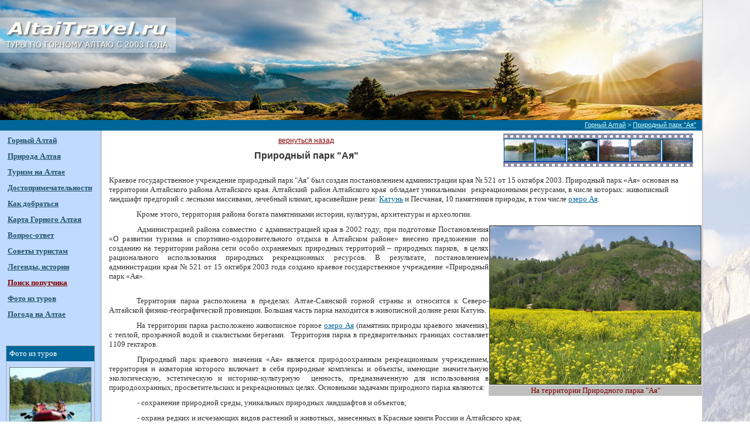

--- FILE ---
content_type: text/html
request_url: http://www.altaitravel.ru/main_park.htm
body_size: 11667
content:
<html>
<head>
<meta http-equiv="Content-Type" content="text/html; charset=windows-1251">
<title>Природный парк Ая</title>
<meta name="keywords" content="природный, парк, ая, горный, алтай">
<meta name="description" content="Природный парк Ая был образован в 2003 году">
<link rel="stylesheet" type="text/css" href="altaitravel.css">
</head>

<body topmargin="0" leftmargin="0"><link rel="shortcut icon" href="http://www.altaitravel.ru/favicon.ico" type="image/x-icon"> 
<noindex>
<script>
var checkIfFlashEnabled = function() { 
   var isFlashEnabled = false; 
   if (typeof(navigator.plugins)!="undefined" 
       && typeof(navigator.plugins["Shockwave Flash"])=="object" 
   ) { 
      isFlashEnabled = true; 
   } else if (typeof  window.ActiveXObject !=  "undefined") { 
      // Проверка для IE 
      try { 
         if (new ActiveXObject("ShockwaveFlash.ShockwaveFlash")) { 
            isFlashEnabled = true; 
         } 
      } catch(e) {}; 
   }; 
   return isFlashEnabled; 
} 
</script>
</noindex>

<table id=maintop cellpadding="0" cellspacong=0 style="border-right: 2px solid #ccc; border-collapse: collapse;">
<tr>
<td align=right height=205 style="border-collapse: collapse; background: url(/images/topbg.jpg) right top no-repeat;">
	<div style="position: absolute; top: 30px; left:0;">
		<a title="туры на алтай - отдых на алтае" href="/"><img style="border: 0px;" src="/images/logo300.png"></a>
	</div>
<noindex>
	<script>if (checkIfFlashEnabled() == true) document.write('<embed src="/images/top.swf" quality="high" bgcolor="#ffffff" width="780" height="205" name="flash" align="bottom" allowScriptAccess="sameDomain" type="application/x-shockwave-flash" pluginspage="http://www.macromedia.com/go/getflashplayer" wmode="transparent"/>')</script>
</noindex>

</td>
</tr>
<tr>
<td height=100% valign=top style="border: 0px;">
<table border="0" cellspacing="0" style="border-collapse: collapse" width="100%" height="100%" cellpadding="0">
  <tr>
    <td width="156" height="18" bgcolor="#006699">
    </td>
    <td width="4" bgcolor="#006699" height="18">&nbsp;</td>
    <td width="100%" valign="top" height="18" bgcolor="#006699">
    <h5>
    <a href="/"><font color="#CCFFFF">Горный Алтай</font></a><font color="#CCFFFF">
    &gt; 
    <a href="main_park.htm"><font color="#CCFFFF">Природный парк &quot;Ая&quot;</font></a></h5>
    </td>
    </tr>
  <tr>
    
        <td nowrap id=lefttd>
<a class=menu1 href="/">Горный Алтай</a>
<a class=menu1 href="/main_nature.htm">Природа Алтая</a>
<a class=menu1 href="/main_tourism.htm">Туризм на Алтае</a>
<a class=menu1 href="/main_objects.htm">Достопримечательности</a>
<a class=menu1 href="/main_how_drive.htm">Как добраться</a>
<a class=menu1 href="/main_maps.htm">Карта Горного Алтая</a>
<a class=menu1 href="/main_firms.htm">Вопрос-ответ</a>
<a class=menu1 href="/main_advise.htm">Советы туристам</a>
<a class=menu1 href="/main_legends.htm">Легенды, истории</a>
<a class=menu2 href="/guest.htm">Поиск попутчика</a>
<a class=menu1 href="/main_photo.htm">Фото из туров</a>
<a class=menu1 href="/main_weath.htm">Погода на Алтае</a>

<br/>

<noindex>
<div style="width: 150px; border: 1px solid #aaa; margin: 20 10 10 10; padding-bottom: 10px;">
<p style="background: #006699; margin: 0; padding: 5px; color: #fff">Фото из туров</p>
<a href="/tourphoto/13/index.php?photo=20"><img width=138 style="border: 1px solid #777; margin: 10 5 5 5;" src="/tourphoto/13/20sm.jpg"></a><br/><a href="/tourphoto/14/index.php?photo=28"><img width=138 style="border: 1px solid #777; margin: 10 5 5 5;" src="/tourphoto/14/28sm.jpg"></a><br/><p style="margin: 0 5 0 5;"><a href="/main_photo.htm"><b>Смотреть еще...</b></a></p>
</div>




</noindex>
<br/></p>
    </td>
    <td width="1"></td>
    <td valign="top" height="393">
	<div align="center">
        
    <div align="center">
		<table border="0" width="98%" cellspacing="5" cellpadding="0" height="59">
			<tr>
				<td nowrap width="100%">
				<h6 style="text-indent: 0; text-align: center">
    <a href="javascript:history.back();"><font color="#800000">вернуться назад</font></a></h6>
				<h1 style="text-indent: 0; text-align: center; margin-top:10px; margin-bottom:10px">
    Природный парк &quot;Ая&quot;</h1>
				</td>
				<td nowrap width="74%" background="images/photo-up.gif">
				
				         				           
    <a href="0025.htm" onClick="window.open('photo/0025.htm','win','top=1,left=1,scrollbars=no,resizable=no,width=640,height=532');  return false;">
				<img border="1" src="images/album/0025_small.jpg" hspace="1" vspace="1" width="50" height="37"></a><a href="0118.htm" onClick="window.open('photo/0118.htm','win','top=1,left=1,scrollbars=no,resizable=no,width=640,height=532');  return false;"><img border="1" src="images/album/0118_small.jpg" hspace="1" vspace="1" width="50" height="37"></a><a href="0096.htm" onClick="window.open('photo/0096.htm','win','top=1,left=1,scrollbars=no,resizable=no,width=640,height=532');  return false;"><img border="1" src="images/album/0096_small.jpg" hspace="1" vspace="1" width="50" height="37"></a><a href="0116.htm" onClick="window.open('photo/0116.htm','win','top=1,left=1,scrollbars=no,resizable=no,width=640,height=532');  return false;"><img border="1" src="images/album/0116_small.jpg" hspace="1" vspace="1" width="50" height="37"></a><a href="0117.htm" onClick="window.open('photo/0117.htm','win','top=1,left=1,scrollbars=no,resizable=no,width=640,height=532');  return false;"><img border="1" src="images/album/0117_small.jpg" hspace="1" vspace="1" width="50" height="37"></a><a href="0136.htm" onClick="window.open('photo/0136.htm','win','top=1,left=1,scrollbars=no,resizable=no,width=640,height=532');  return false;"><img border="1" src="images/album/0136_small.jpg" hspace="1" vspace="1" width="50" height="37"></a></td>
				</td>
			</tr>
		</table></div>
    </div>
    <p>Краевое государственное 
    учреждение природный парк &quot;Ая&quot; был 
    создан постановлением 
    администрации края № 521 от 15 октября 2003. Природный парк «Ая» 
	основан на территории Алтайского района Алтайского края.&nbsp;Алтайский&nbsp; район Алтайского края&nbsp; обладает уникальными&nbsp;&nbsp; рекреационными 
	ресурсами, в числе которых: живописный ландшафт предгорий с лесными 
	массивами, лечебный климат, красивейшие реки: <a href="objects/katun.htm">Катунь</a> и Песчаная, 10 
	памятников природы, в том числе <a href="objects/lake_aya.htm">озеро Ая</a>. </p>
	<p style="text-align:justify;text-indent:35.4pt">Кроме этого, территория 
	района богата памятниками истории, культуры, архитектуры и археологии.&nbsp; </p>
	<table border="0" width="200" align="right" style="border-collapse: collapse" cellspacing="4">
		<tr>
			<td>
			<img border="1" src="images/album/1104.jpg" width="360" height="270"></td>
		</tr>
		<tr>
			<td bgcolor="#BFBFBF">
			<p style="text-indent: 0; text-align: center; margin-top:0; margin-bottom:0">
			<font color="#800000">На территории Природного парка &quot;Ая&quot;</font></p>
			</td>
		</tr>
	</table>
	<p style="text-align:justify;text-indent:36.0pt">Администрацией района 
	совместно с администрацией края в 2002 году, при подготовке Постановления «О 
	развитии туризма и спортивно-оздоровительного отдыха в Алтайском районе» 
	внесено предложение по созданию на территории района сети особо охраняемых 
	природных территорий – природных парков,&nbsp; в целях рационального 
	использования природных рекреационных ресурсов. В результате, постановлением 
	администрации края № 521 от 15 октября 2003 года создано краевое 
	государственное учреждение «Природный парк «Ая».<br>
&nbsp;</p>
	<p style="text-align:justify;text-indent:35.4pt">Территория парка 
	расположена в пределах Алтае-Саянской горной страны и относится к 
	Северо-Алтайской физико-географической провинции. Большая часть парка 
	находится в живописной долине реки Катунь. </p>
	<p style="text-align:justify;text-indent:35.4pt">На территории парка 
	расположено живописное горное <a href="objects/lake_aya.htm">озеро Ая</a> 
	(памятник природы краевого значения), с теплой, прозрачной водой и 
	скалистыми берегами.&nbsp; Территория парка в предварительных границах составляет 
	1109 гектаров.</p>
	<p style="text-align:justify;text-indent:36.0pt">Природный парк краевого 
	значения «Ая» является природоохранным рекреационным учреждением, территория 
	и акватория которого включает в себя природные комплексы и объекты, имеющие 
	значительную экологическую, эстетическую и историко-культурную&nbsp; ценность, 
	предназначенную для использования в природоохранных, просветительских и 
	рекреационных целях. Основными задачами природного парка являются:</p>
	<p style="text-align:justify;text-indent:36.0pt">- сохранение природной 
	среды, уникальных природных ландшафтов и объектов; </p>
	<p style="text-align:justify;text-indent:36.0pt">- охрана редких и 
	исчезающих видов растений и животных, занесенных в Красные книги России и 
	Алтайского края;</p>
	<p style="text-align:justify;text-indent:36.0pt">- создание условий для 
	регулируемого отдыха и туризма и сохранения природных рекреационных 
	ресурсов;</p>
	<p style="text-align:justify;text-indent:36.0pt">- разработка и внедрение 
	эффективных научных методов охраны природы и поддержка экологического 
	баланса в условиях использования территории&nbsp; для туризма и отдыха;</p>
	<p style="text-align:justify;text-indent:36.0pt">- экологическое 
	просвещение населения;</p>
	<p style="text-align:justify;text-indent:36.0pt">- восстановление 
	нарушенных природных комплексов и объектов.</p>
	<table border="0" width="200" align="left" cellspacing="3" style="border-collapse: collapse">
		<tr>
			<td> 
			<img border="1" src="images/album/1101.jpg" align="left" width="360" height="271"></td>
		</tr>
		<tr>
			<td bgcolor="#BFBFBF">
			<p style="text-indent: 0; text-align: center">
			<font color="#800000">На территории парка находится знаменитое озеро 
			Ая</font></p>
			</td>
		</tr>
	</table>
	<p>Для выполнения этих задач 
    дирекция парка взаимодействует с Главным управлением природных ресурсов и 
    краевым департаментом по охране окружающей среды. Учредителем природного 
    парка выступает Главное управление экономики и инвестиций администрации 
    края. Утвержден Устав парка, в феврале т.г. создана дирекция. В Главном 
    управлении экономики и инвестиций рассматривалась стратегия развития парка и 
    источники финансирования мероприятий. Стратегии и приоритеты деятельности 
    КГУ «Природный парк «Ая», естественно, основаны на задачах парка. Последние 
    следуют из Положения о статусе данной ООПТ и устава. Анализ природной и 
    социально-экономической ситуации на территории природного парка «Ая» 
    определил основные направления стратегии и приоритеты деятельности дирекции 
    КГУ:</p>
    <p>- сохранение и восстановление 
    природных и историко-культурных комплексов (сохранение возможного 
    биологического и ландшафтного разнообразия, сохранение целостности природных 
    комплексов и естественного хода природных процессов, сохранение 
    историко-культурного наследия территории, восстановление нарушенных 
    природных памятников);</p>
    <p>-&nbsp; мероприятия по 
    улучшению экологической обстановки на территории парка (организация системы 
    сбора и утилизации хозяйственных отходов, строительство и организация работы 
    биологических очистных сооружений, паспортизация всех хозяйствующих 
    субъектов на территории природного парка,&nbsp; обустройство,&nbsp; 
    паспортизация&nbsp; туристских&nbsp; маршрутов,&nbsp; поддержка&nbsp; 
    порядка&nbsp; на&nbsp; данных территориях, испытывающих значительные 
    рекреационные нагрузки, регулирование разрешенного на территории ООПТ и ее 
    охранной зоны природопользования и т.д.);</p>
    <p>-&nbsp;экологическое просвещение и 
    информационное обеспечение (организация визит-центра природного парка, 
    организация информационного агентства и представление деятельности парка в 
    сети Интернет на собственном&nbsp; сайте,&nbsp; рекламно-издательская&nbsp; деятельность, 
    в&nbsp;том&nbsp; числе&nbsp; выпуск&nbsp; собственного периодического издания для местного 
    населения, изготовление и установка информационных щитов на территории 
    парка, создание молодежной экологической организации «ЭКОПАРК», проведение 
    экологических акций и участие в международных экологических движениях, 
    сотрудничество и взаимодействие&nbsp; со&nbsp; СМИ,&nbsp; учебными&nbsp; заведениями,&nbsp; 
    создание&nbsp; музея&nbsp; природы,&nbsp; салона&nbsp; народных ремесел,&nbsp; проведение 
    экологических&nbsp; праздников и этнографических&nbsp; фестивалей,&nbsp; организация&nbsp; и 
    проведение экологических и научно-практических конференций по вопросам 
    охраны окружающей среды и др.);</p>
    <p>-&nbsp;научно-исследовательская &nbsp; 
    деятельность &nbsp; (разработка &nbsp; инструкции &nbsp; к &nbsp; составу &nbsp; материалов 
    комплексного&nbsp;&nbsp; экологического&nbsp;&nbsp; обследования&nbsp;&nbsp; 
    участков&nbsp;&nbsp; &nbsp;территорий,&nbsp;&nbsp; представляемых&nbsp;&nbsp; на 
    государственную экологическую экспертизу, для придания им правового статуса 
    особо охраняемых природных территорий,&nbsp;&nbsp; осуществление 
    экологического мониторинга,&nbsp; разработка методических рекомендаций по 
    определению предельно-допустимых нагрузок на территорию при формировании 
    туристских потоков, разработка генеральной схемы развития и размещения зон и 
    объектов туризма на территории &nbsp; природного парка «Ая», разработка 
    экологического паспорта объектов, ведение кадастра природных ресурсов, 
    создание базы данных по данным мониторинга и др.);</p>
    <p>развитие туризма и рекреации (в 
    рамках концепции устойчивого развития туризма как экологически безопасной 
    формы использования природных ресурсов разработка туристского паспорта и 
    земельного кадастра территории, с целью ее оценки для расчета природной или 
    туристской ренты, формирование рекреационной системы, обеспечивающей полный 
    комплекс услуг для туристов., включая проживание, экскурсионное и 
    справочно-информационное обслуживание,</p>
    <p>регламентирование прав и 
    обязанностей экскурсоводов и гидов-проводников, создание ассоциации 
    предприятий туризма и отдыха находящихся на территории парка и др.).</p>
	<p>&nbsp;</p>
	<p style="text-align:justify;text-indent:35.4pt">Природный парк «Ая» 
	основан на территории Алтайского района Алтайского края.&nbsp; Алтайский&nbsp; район 
	Алтайского края&nbsp; обладает уникальными&nbsp;&nbsp; рекреационными ресурсами, в числе 
	которых: живописный ландшафт предгорий с лесными массивами, лечебный климат, 
	красивейшие реки: Катунь и Песчаная, 10 памятников природы, в том числе 
	озеро Ая. </p>
	<p style="text-align:justify;text-indent:35.4pt">Кроме этого, территория 
	района богата памятниками истории, культуры, архитектуры и археологии.&nbsp; </p>
	<p style="text-align:justify;text-indent:36.0pt">Администрацией района 
	совместно с администрацией края в 2002 году, при подготовке Постановления «О 
	развитии туризма и спортивно-оздоровительного отдыха в Алтайском районе» 
	внесено предложение по созданию на территории района сети особо охраняемых 
	природных территорий – природных парков,&nbsp; в целях рационального 
	использования природных рекреационных ресурсов. В результате, постановлением 
	администрации края № 521 от 15 октября 2003 года создано краевое 
	государственное учреждение «Природный парк «Ая».</p>
	<p style="text-align:justify;text-indent:35.4pt">Территория парка 
	расположена в пределах Алтае-Саянской горной страны и относится к 
	Северо-Алтайской физико-географической провинции. Большая часть парка 
	находится в живописной долине реки Катунь. </p>
	<table border="0" width="200" align="right" cellspacing="3" style="border-collapse: collapse">
		<tr>
			<td>
			<img border="1" src="images/album/1102.jpg" width="360" height="270"></td>
		</tr>
		<tr>
			<td bgcolor="#BFBFBF">
			<p style="text-indent: 0; text-align: center">
			<font color="#800000">Вид с вершины &quot;Чертов палец&quot;</font></p>
			</td>
		</tr>
	</table>
	<p style="text-align:justify;text-indent:35.4pt">На территории парка 
	расположено живописное горное озеро Ая (памятник природы краевого значения), 
	с теплой, прозрачной водой и скалистыми берегами.&nbsp; Территория парка в 
	предварительных границах составляет 1109 гектаров.</p>
	<p style="text-align:justify;text-indent:36.0pt">Природный парк краевого 
	значения «Ая» является природоохранным рекреационным учреждением, территория 
	и акватория которого включает в себя природные комплексы и объекты, имеющие 
	значительную экологическую, эстетическую и историко-культурную&nbsp; ценность, 
	предназначенную для использования в природоохранных, просветительских и 
	рекреационных целях. Основными задачами природного парка являются:</p>
	<p style="text-align:justify;text-indent:36.0pt">- сохранение природной 
	среды, уникальных природных ландшафтов и объектов; </p>
	<p style="text-align:justify;text-indent:36.0pt">- охрана редких и 
	исчезающих видов растений и животных, занесенных в Красные книги России и 
	Алтайского края;</p>
	<p style="text-align:justify;text-indent:36.0pt">- создание условий для 
	регулируемого отдыха и туризма и сохранения природных рекреационных ресурсов;</p>
	<p style="text-align:justify;text-indent:36.0pt">- разработка и внедрение 
	эффективных научных методов охраны природы и поддержка экологического 
	баланса в условиях использования территории&nbsp; для туризма и отдыха;</p>
	<p style="text-align:justify;text-indent:36.0pt">- экологическое 
	просвещение населения;</p>
	<p style="text-align:justify;text-indent:36.0pt">- восстановление 
	нарушенных природных комплексов и объектов.</p>
	<p>&nbsp;</p>
	<p style="text-align: center"><b>Климат</b></p>
	<p>Климат на территории парка более благоприятен чем на смежных территориях. 
	Самый тёплый месяц июль, средняя температура +18С, период с температурами 
	больше +15С составляет 73 дня. Средняя январская температура&nbsp; минус 15 С. 
	Зимой нередко случаются оттепели&nbsp; до +10 С. </p>
	<p style="text-align: center">&nbsp;</p>
	<p style="text-align: center"><b>Флора</b></p>
	<p>На территории природного парка представлены сосновые, 
	берёзово-сосновые и берёзовые леса, а также фрагменты ивово-берёзовых 
	прирусловых лесов. Кроме того, значительную часть (примерно 1/10) природного 
	парка занимают посадки дуба черешчатого, возобновляющегося самосевом, и ели 
	обыкновенной.&nbsp; Также представлены луговые степи (разнотравно-злаковые, 
	разнотравные и кустарниковые луговые степи), на склонах южной экспозиции - 
	петрофитные степи, луга (разнотравно-злаковые суходольные и разнотравные 
	суходольные), болота (травяные, вейнико-тростниковые и камышово-осоковые), 
	низинные болота.&nbsp;&nbsp; </p>
	<p style="text-align: center">&nbsp;</p>
	<p style="text-align: center"><b>Фауна</b></p>
	<p>На территории парка выявлено пребывание 75 видов птиц, из которых 
	около 70 гнездятся.</p>
	<p>В сосновом лесу отмечены следующие виды: перепелятник, коршун, рябчик, 
	обыкновенная кукушка, пёстрый дятел, поползень,&nbsp; желна, серая ворона и др.</p>
	<p>В сосново-берёзовом лесу: перепелятник, чеглок, малый дятел, иволга, 
	серая мухоловка, мухоловка-пеструшка, соловей-красношейка, синий соловей, 
	лесной конёк, сойка, серая славка, ушастая сова, зяблик, и др.</p>
	<p>На открытых участках: обыкновенный канюк, чеглок, обыкновенная пустельга, 
	сорокопут, коростель, перепел, обыкновенная овсянка,&nbsp; полевой воробей, серая 
	славка.</p>
	<p>На скалистых участках: филин, белопоясный стриж, галка, ворон.</p>
	<p>По рекам встречаются: серый журавль, черныш, перевозчик, горная 
	трясогузка, кряква, маскированная трясогузка, белая трясогузка, сизая чайка, 
	речная крачка, и др.</p>
	<p>У жилья человека обитают: деревенская ласточка, касатка, сорока, 
	маскированная трясогузка, большая синица, домовый воробей, сизый голубь, 
	коноплянка. </p>
	<p>Среди обитаемых птиц - два вида, включены в Красную книгу 
	Алтайского края. Это филин и синий соловей. Филин занесён также в Красную 
	книгу Российской Федерации (2001). Это самая крупная и красивая сова нашей 
	фауны, ведёт оседлый образ жизни, гнездится в пещерах, нишах скал. Питается 
	в основном млекопитающими размером от мыши до зайца. </p>
	<p>Синий соловей. включён в региональную Красную книгу, как редкий вид. 
	Красавица- птица с тёмно-голубым цветом оперения спины. Его минорная, 
	неторопливая, перемежающаяся песня необыкновенно украшает лесной ландшафт.</p>
	<p>Герпетофауна включает таких амфибий как: серую жабу и озёрную лягушку, 
	несвойственных местной фауне. Из рептилий отмечены: прыткая и живородящая 
	ящерицы, обыкновенный уж, обыкновенная гадюка и западный щитомордник.</p>
	<p>На территории парка обнаружены 5 видов рукокрылых: ночница Иконникова, 
	прудовая ночница, водяная ночница, ночница Брандта и длиннохвостая.</p>
	<p>Из представителей флоры также есть занесенные в Красную книгу:</p>
	<table border="0" width="200" align="left" cellspacing="3" style="border-collapse: collapse">
		<tr>
			<td>
			<img border="1" src="images/album/1105.jpg" width="200" height="283"></td>
		</tr>
		<tr>
			<td bgcolor="#BFBFBF">
			<p style="text-indent: 0; text-align: center">
			<font color="#800000">Венерин башмачок</font></p>
			</td>
		</tr>
	</table>
	<p>Венерин башмачок - крупноцветковый. Научное название рода происходит от 
	греческих слов “киприс” - Киприда (Венера) и “подион” - туфелька,&nbsp; ножка. 
	Поэтому на многих европейских языках этот род называют сходно: башмачок леди, 
	башмачок Венеры. Среди наших северных орхидей он имеет самый большой цветок 
	и крупные размеры. Это исчезающий вид, занесённый в Красную книгу Алтайского 
	края (1998) и Красную книгу РСФСР (1988). В природном парке отмечены самые 
	многочисленные популяции этого вида.</p>
	<p>Пион гибридный (степной) - ближайший родственник пиона уклоняющегося (марьиного 
	корня), но в отличии от него пион степной имеет корневые не равномерно 
	утолщённые клубни. Это очень декоративный редкий вид, находящийся в крае на 
	границе ареала. Хорошо размножается семенами, поэтому не спешите собрать его 
	в букет! Вид занесён в Красную книгу Алтайского края (1998) и Красную книгу 
	РСФСР (1988).</p>
	<p>Красоднев малый (лилейник, желтая лилия) - это ценное многолетнее 
	растение привлекает своими крупными цветами. Срок жизни каждого цветка - 
	один день. Стоит ли лишать растительный покров столь ярких солнечных цветов 
	ради минутной прихоти. Вид занесён в Красную книгу Алтайского края (1998).</p>
	<p>Всего на территории парка отмечено 576 видов высших сосудистых растений. 
	Из них 11 видов - это редкие и исчезающие виды растений: многоножка 
	сибирская, ковыль перистый, кандык сибирский, башмачок крупноцветковый, 
	рододендрон Ледебура, подлесник Жиральда, красоднев малый, лейбница 
	бестычиночная, дендрантема выемчатолистная, пион гибридный, пальцекоренник 
	балтийский. Три вида относятся к ресурсным. Они сокращают численность своих 
	популяций: солодка уральская, щитовник мужской, пион уклоняющийся.</p>
	<p>На площади парка обитает 24 вида млекопитающих, в том числе 5 видов 
	летучих мышей (все они занесены в Красную книгу!), 2 вида амфибий, 5 видов 
	рептилий, 35 видов пауков, более 100 видов насекомых и многоножек и 
	множество других представителей зообиоты.</p>
	<p style="text-align: center">&nbsp;</p>
	<p style="text-align: center"><b>Развитие туризма на территории природного 
	парка</b></p>
	<p>Администрация района проводит активную политику развития новой 
	перспективной отрасли экономики района&nbsp; туризма и спортивно-оздоровительного 
	отдыха. Являясь участниками международных выставок «ТУРСИБ 2001 и 2002», 
	представляя малый и средний бизнес в туризме района на международной 
	выставке «Малый и средний бизнес веление времени» в Москве, в декабре 2003 
	года, администрация района создает имидж Алтайского района, привлекательного 
	для инвестиций в данную сферу экономики.&nbsp; </p>
	<p>На начало 2004 года более 40 юридических лиц, в том числе действующих 
	30&nbsp; и около 100 предпринимателей&nbsp; физических лиц зарегистрированы для 
	организации деятельности в сфере туризма, из них основная часть на 
	территории парка.</p>
	<p>В числе действующих объектов туризма и отдыха, 7 детско-юношеских, 
	включая летние оздоровительные лагеря. Дальнейшее активное освоение 
	территории района, в том числе,&nbsp;&nbsp; долины р. Катунь, озера Ая и развитие 
	инфраструктуры (дороги, связь, энергетика, объекты туризма) будет 
	продолжаться в связи с принятием администрацией края постановления № 199 от 
	15.04.2002 года «О развитии туризма и спортивно-оздоровительного отдыха в 
	Алтайском районе».</p>
	<table border="0" width="200" align="right" cellspacing="3" style="border-collapse: collapse">
		<tr>
			<td>
			<img border="1" src="images/album/1103.jpg" width="300" height="400"></td>
		</tr>
		<tr>
			<td bgcolor="#BFBFBF">
			<p style="text-indent: 0; text-align: center">
			<font color="#800000">Вершина &quot;Чертов палец&quot; находится на территории 
			парка</font></p>
			</td>
		</tr>
	</table>
	<p>Наряду с привлечением инвестиций в сферу туризма и отдыха, активизации 
	малого и среднего бизнеса в этой отрасли, проводится большая работа и по 
	привлечению внимания власти, ученых, соответствующих ведомств, 
	представителей турбизнеса к проблемам охраны окружающей среды в условиях 
	интенсивного использования рекреационных ресурсов в целях туризма и 
	оздоровительного отдыха. </p>
	<p>По инициативе и при активном участии администрации района на базе 
	конференц-зала отеля «Ая» проведены научно-практические конференции «Пути 
	развития Белокурихинской лечебно-оздоровительной местности» (1998 г.), 
	региональная конференция «Развитие Алтайской лечебно-оздоровительной 
	местности» (1999 г.), международная конференция по социально-ориентированным 
	экологическим проблемам сопредельных территорий Алтае-Саянского региона» 
	(2000 г.), международная научно-практическая&nbsp;&nbsp; конференция «Экономика. 
	Сервис. Туризм. Культура» (2001г.), краевое совещание «Охрана и 
	использование памятников истории и культуры» (2003г.). Кроме этого, ежегодно 
	проводятся рабочие совещания, перед началом туристского сезона и после 
	окончания, по вопросам развития отрасли.</p>
	<p>На территории парка широко распространены такие виды туризма, как, пеший, 
	конный, водный, дельта- и парапланеризм, зимний туризм (в т.ч. горные лыжи). 
	Распространены познавательные экскурсии, рыбалка. Развивается культурный и 
	деловой туризм.</p>
	<p>В планах развития парка предусмотрено обустройство, паспортизация 
	туристских маршрутов, экологических троп, паспортизация (экологический 
	паспорт) всех хозяйствующих субъектов на территории парка, мероприятия по 
	улучшению экологической обстановки, организация системы сбора и утилизации 
	хозяйственных отходов, реконструкция биологических очистных сооружений.</p>
	<p>Большое внимание уделяется информационному обеспечению деятельности 
	природного парка, экологическому просвещению посетителей парка и местного 
	населения, совместной работе с предприятиями туризма и отдыха, расположенных 
	на территории парка.</p>
	<p>Все это позволит сохранить и приумножить природные богатства, а Ваше 
	посещение&nbsp; Природного парка “Ая” сделать поистине&nbsp; незабываемым!</p>
    <p style="text-align: center">&nbsp;</p>
    
    <p style="text-align: center"><b>Планы на ближайшую 
    перспективу</b></p>
    <p>Планируется завершение обустройства полигона для утилизации бытовых отходов от объектов 
    туризма и населенных пунктов, приграничных к территории парка, восстановить 
    работу биологических очистных сооружений ЗАО «Здравница «Ая» для переработки жидких отходов от 
    туристических объектов и организаций с. Ая и пос. Катунь.</p>
	<table border="0" width="200" align="left" cellspacing="3" style="border-collapse: collapse">
		<tr>
			<td>
			<img border="1" src="images/album/1106.jpg" width="360" height="270"></td>
		</tr>
		<tr>
			<td bgcolor="#BFBFBF">
			<p style="text-indent: 0; text-align: center">
			<font color="#800000">&quot;Экодесант&quot; на территории парка</font></p>
			</td>
		</tr>
	</table>
    <p>Начата работа по 
    организации крупной экологической акции на территории парка «Экодесант» по 
    сплошной санитарной уборке территории парка, с участием членов молодежной 
    экологической организации «Экопарк», подростков, не занятого населения, 
    работников туристических предприятий, органов местного самоуправления.  </p>
	<p>Для 
    реализации данных мероприятий согласно Постановлению администрации края № 
    199 «О развитии туризма и спортивно-оздоровительного отдыха в Алтайском 
    районе» предусмотрено приобретение спецмашин по лизингу. </p>
    <p>К началу 
    туристского сезона 2004 начнет работу информационное агентство парка, будет 
    создан сайт «Природный парк «Ая», организуется предприятие по уборке, 
    благоустройству, озеленению территории.  </p>
    <p>Планируется обустройство наиболее 
    используемых туристских маршрутов смотровыми площадками, местами отдыха и 
    поддержка их санитарного порядка, выпуск буклета о парке, путеводителя, 
    установка информационных щитов на территории парка. Главное управление 
    экономики и инвестиций, ученые АТУ и специалисты ГУПРа разработают Положение 
    о природном парке краевого значения.</p>
    <p>Бюджет края профинансирует 
    только разработку генерального плана территории парка и содержание дирекции 
    в количестве 2- человек. Для реализации первоочередных 
    мероприятий надеемся привлечь внебюджетные источники: участие в 
    международных грантах, средства предприятий туризма, службы занятости, 
    органов местного самоуправления, благотворительных фондов.</p>
    <p>Повышается значимость 
    окружающей среды как базы для туризма и оздоровительного отдыха. Интерес 
    общества к вопросам охраны окружающей среды возрастает. Однако негативное 
    воздействие на окружающую среду не снижается. Настоящим бедствием стали 
    весенние палы. Виновником этого бедствия являются в основном рабочие 
    сельскохозяйственных предприятий, рабочие по ремонту дорог. Всю весну 
    население задыхается от дыма пожарищ. К этому добавляется традиционное 
    сжигание бытового мусора и отходов предприятий торговли, содержащих 
    полиэтилен, пластик и др. вредные упаковочные материалы, которые при 
    сгорании образуют ядовитые вещества. Не разрешенной остается проблема 
    захоронения ядохимикатов, оставшихся «бесхозяйными» после реорганизации в 
    сельском хозяйстве. Увеличение онкобольных, рождение «желтых детей, рост 
    заболеваний дыхательных путей и др. результат недостаточной ответственности 
    за негативное воздействие на окружающую среду.</p>
    <p>Необходимо выступить с 
    законодательной инициативой об ужесточении ответственности за действия, 
    нанесшие ущерб окружающей среде, в том числе населению, поскольку потери 
    несоизмеримы с ответственностью.</p>
    <p>Создание на 
    территории Алтайского района ООПТ КГУ «Природный парк «Ая», который должен 
    стать консолидирующим органом по использованию территории в целях рекреации 
    и туризма, внесет свой вклад в благородное дело по экологическому воспитанию 
    граждан и охране окружающей среды.</p>
    <p>И, конечно, находясь на 
    территории Айского сельсовета и Алтайского района, деятельность парка 
    обязательно будет вносить свой вклад в социально-экономическое развитие 
    этой территории.</p>
	<p style="text-align: center">&nbsp;</p>
	<p style="text-align: center"><b>Памятка посетителю!</b></p>
	<p>При посещении парка необходимо соблюдать простые правила:</p>
	<p>-&nbsp;&nbsp; Старайтесь ходить только по имеющимся дорожкам и тропам.</p>
	<p>-&nbsp;&nbsp; Не разводите костра вне оборудованных площадок, туристических 
	стоянок и баз.</p>
	<p>-&nbsp;&nbsp; Не сжигайте весной и осенью сухую траву и листья.</p>
	<p>-&nbsp;&nbsp; Не рвите цветы и не собирайте лекарственные растения, не повреждайте 
	деревья.</p>
	<p>-&nbsp;&nbsp; Не оставляйте после себя мусор: пластиковые бутылки, оберточную 
	бумагу, полиэтилен и т.п. На территориях турбаз, местах отдыха и 
	экскурсионных маршрутах установлены места для сбора мусора.</p>
	<p>-&nbsp;&nbsp; Не подбирайте и не уносите из леса птенцов, детенышей животных Не 
	беспокойте понапрасну животных и птиц.</p>
	<p>-&nbsp;&nbsp; Не шумите, и по возможности не используйте магнитофоны и приемники.</p>
	<p>-&nbsp;&nbsp; Не ловите бабочек, стрекоз, жуков и других насекомых.</p>
	<p>-&nbsp;&nbsp; Передвигайтесь по парку на транспорте только по уже имеющимся 
	накатанным дорогам</p>
	<p>&nbsp;</p>
	<p>Соблюдение этих правил общения с природой не потребует от вас особых усилий, но поможет сохранить ее для последующих 
	посетителей и поколений!</p>
	<p style="text-align: right">Дирекция парка &quot;Ая&quot;<br>
	<font color="#006699"><u>park-aya@altaitravel.ru</u></font><font color="#006699"><br>   
    
    </font>   
    
    <br>       


	</p>
    </td>
  </tr>
  </table></td>
</tr>
<tr>
<td height=78>
<table id=bottomtable width="100%" height="78" cellspacing=0 cellpadding=0 style="border-collapse: collapse;">
<tr>
<td bgcolor="#006699" height="48" nowrap colspan="2">
	<p style="font-size: 11px; color: #fff; text-align: left; margin-left: 10px; margin-top: 5px; margin-bottom: 0px; line-height: 16px;" >
</td>
<td bgcolor="#006699" height="38" width="32%" align="right" style="padding-right: 20px;">
		<img border: 0px;" src="http://counter.yadro.ru/logo?12.5">
</td>
<td width="138" bgcolor="#333333" align="left" height="78" rowspan="2" valign="top" nowrap>
	<a href="http://www.altaitravel.ru/"><img style="margin-top: 1px;" border="0" src="/images/logo/logo-at2.gif" width="138" height="75"></a>
</td>
</tr>

<tr>
<td bgcolor="#333333" height="31" align="left" nowrap>
	<p style="font-size: 11px; color: #ddd; text-align: left; margin-left: 10px; margin-top: 0px; margin-bottom: 0px;">&copy www.altaitravel.ru 2003-2026</p>
</td>
<td bgcolor="#333333">
</td>

<td width="338" bgcolor="#333333" height="31">
</td>

</tr>
<tr>
<td  bgcolor="#333333" height="31" colspan="4" align="right" style="padding-right: 10px; padding-bottom: 10px;">

<script type="text/javascript"><!--
document.write('<img src="http://counter.yadro.ru/hit?r'+
escape(document.referrer)+((typeof(screen)=='undefined')?'':
';s'+screen.width+'*'+screen.height+'*'+(screen.colorDepth?
screen.colorDepth:screen.pixelDepth))+';u'+escape(document.URL)+
';'+Math.random()+
'" width=1 height=1 alt="">')//-->
</script>


</td> 
</tr>
</table></body>
</html>

--- FILE ---
content_type: text/css
request_url: http://www.altaitravel.ru/altaitravel.css
body_size: 1128
content:
body {
margin: 0px;
background: #eee;
color: #333;

background: url(/images/mainback.jpg) fixed;

}

#tourstd {
font-family: verdana;
font-size: 12px;
color: #333;
}

h1 {
font-size: 12pt;
font-family: arial;
text-align: center;
font-style: normal;
text-indent: 0; margin: 15 0;
color: #333
}

h2 {font-size: 10pt;
font-family: arial;
text-align: justify;
font-style: normal;
font-weight: 400;
text-indent: 30; margin: 1 5;
color: #333
}

h3 {font-size: 10pt;
font-family: arial;
text-align: justify;
font-style: normal;
font-weight: 400;
text-indent: 0; margin: 5 10;
color: #333
}

h4 {font-size: 16pt;
font-family: arial;
text-align: justify;
font-style: normal;
font-weight: 400;
text-indent: 30; margin: 5 10;
color: #333
}

a:link, a:visited {
font-weight: 100;
color: #006699
} 

a:hover {
color: maroon
}

h5 {
font-size: 8pt;
font-family: arial;
text-align: right;
font-weight: 400;
text-indent: 20; margin: 2 10;
color: #333
}

h6 {
font-size: 9pt;
font-family: arial;
text-align: left;
text-indent: 0; margin: 5 10;
color: maroon
}

p {
font-size: 10pt;
font-family: verdana;
text-align: left;
text-decoration: none;
font-style: normal;
font-weight: 400;
padding-bottom: 0px;
text-indent: 0;
margin: 2 10 3 10;
margin: 10 10 10 10;
color: #333
}

.sitetext {
margin: 20 10 10 10;
}

.legends {
margin: 5 10 5 10;
}


#tourtable{
border-right: 1px solid #999999; 
border-left: 1px solid #999999; 
border-top: 1px solid #999999; 
border-bottom: 1px solid #999999; 
text-align: left;
vertical-align: top;
}

a.menu1:link,
a.menu1:visited,
a.menu2:link,
a.menu2:visited {

display:block;
color:#22526a;
font:13px tahoma;
padding: 4 5 7 5;
margin-left:3px;
margin-right:3px;
border-left:#c0daff 5px solid;
font-weight: bold;
}


a.menu2:link,
a.menu2:visited {
color: #800000;
}

a.menu1:hover,
a.menu2:hover {
border-left:#666699 5px solid;
background: #dfe7f3;
}

a.top:link,
a.top:visited {
font-size: 9pt;
font-family: arial;
font-weight: 100;
color: #006699;
} 

#lefttd {
padding-top: 5px;
padding-bottom: 5px;
padding-left: 0px;
border-right: 1px solid #999999; 
border-top: 0 solid #789dbc;
width: 170px;
background: #c0daff;
text-align: left;
vertical-align: top;
height: 100%;
}


#hr {
width: 100%;
leftmargin: 100px;
height: 5px;
border: 10px;
valign: center;
border-top: 10 solid #ffffff;
border-right: 5 solid #ffffff;
border-bottom: 5 solid #ffffff;
border-left: 5 solid #ffffff;
background: #ffffff url(/images/line1.bmp) repeat-x;
}

.topmenu {
text-align: center;
font-size: 12pt;
margin: 10 50 10 50; 
}

#maintop {
width: 1200px;
height: 100%;
background: #ffffff;
}

#newalbum{
padding: 10px;
border-bottom: 1px #888 dotted;
border-top: 1px #888 dotted;
font-family: tahoma;
font: 12px;
color: #333;
}

.photonav {
padding-top: 10px;
padding-bottom: 10px;
text-align: center;
font-family: tahoma;
font: 12px;
color: #333;
}

#photonav a,
#photonav a:visited,
#photonav a:hover {
font: 12px;
font-family: tahoma;
color: #333;
text-decoration: underline
}

.clb,
a.clb,
a.advc {
font-size: 10px;
color: #aaa;
font-family: arial;
text-decoration: none;
}

.abz {
margin-top: 20px;
margin-bottom: 5px;
}

#progtable {
margin-left: 10px;
}


#progtable td {
padding: 10 10 10 5;
border: 1px dashed #ccc;
font-family: verdana;
font-size: 13px;
}



.daytd {
font-weight: bold;
width: 30px;
}

#ztable td {
padding:3;
border-collapse: collapse;
background: #dfdfdf;
}

#ztable {
width: 700;
border: 1px solid #ccc;
}

#guesttable td p {
margin: 2;
}

#guesttable td {
border: 1px solid #999;
}

#guesttable {
border-collapse: collapse;
width: 98%;
}

.abouttour {
font-family: verdana;
font-size: 12px;
}

#bottomtable {
background: url(/images/logo/logo-at2.gif) 850 0 no-repeat;
border: 0px;
}

#objecttable td {
width: 33%;
border: 0px;
padding: 5px;
font-family: arial;
color: #333;
font-size: 13px;
line-height: 30px;
vertical-align: top;
}

#objecttable td p {
margin: 0;
}

#navbar,
#navbar a {
color: #CCFFFF;
font-size: 8pt;
font-family: arial;
text-align: right;
padding: 2 5 0 0;
}


